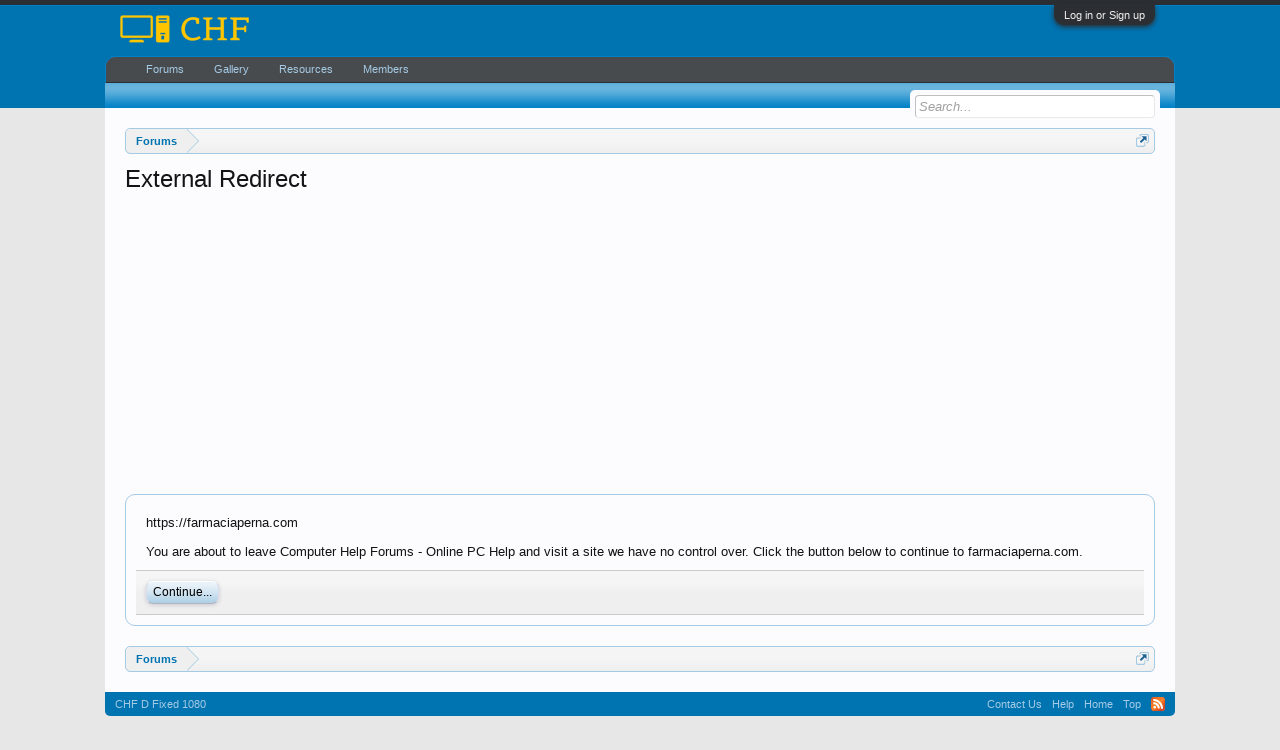

--- FILE ---
content_type: text/html; charset=utf-8
request_url: https://www.google.com/recaptcha/api2/aframe
body_size: 267
content:
<!DOCTYPE HTML><html><head><meta http-equiv="content-type" content="text/html; charset=UTF-8"></head><body><script nonce="1oQwHO1OEdk5Or_BG2TWuw">/** Anti-fraud and anti-abuse applications only. See google.com/recaptcha */ try{var clients={'sodar':'https://pagead2.googlesyndication.com/pagead/sodar?'};window.addEventListener("message",function(a){try{if(a.source===window.parent){var b=JSON.parse(a.data);var c=clients[b['id']];if(c){var d=document.createElement('img');d.src=c+b['params']+'&rc='+(localStorage.getItem("rc::a")?sessionStorage.getItem("rc::b"):"");window.document.body.appendChild(d);sessionStorage.setItem("rc::e",parseInt(sessionStorage.getItem("rc::e")||0)+1);localStorage.setItem("rc::h",'1769807411492');}}}catch(b){}});window.parent.postMessage("_grecaptcha_ready", "*");}catch(b){}</script></body></html>